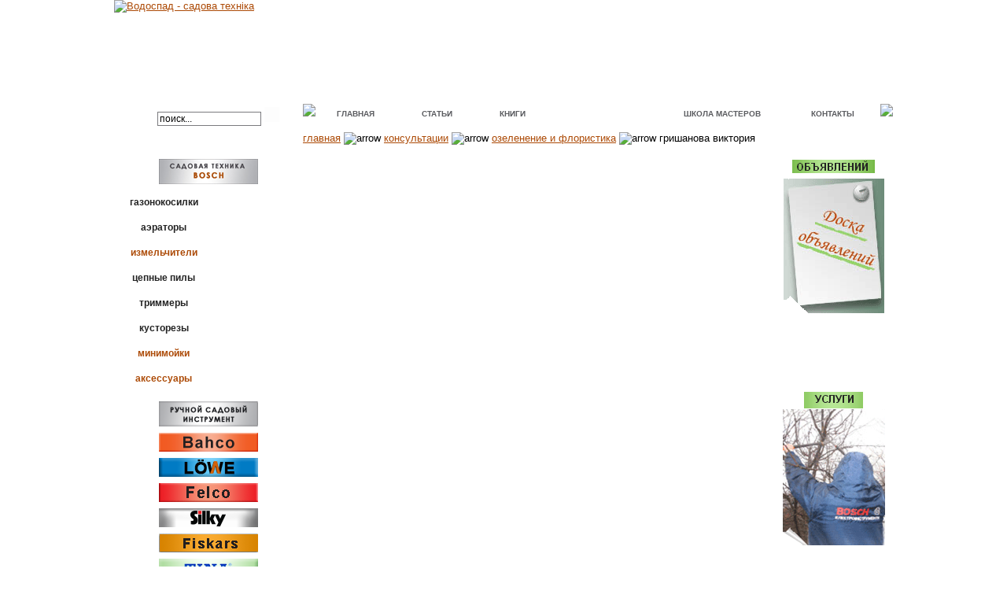

--- FILE ---
content_type: text/html
request_url: http://vodospad.com/consultation/chief/grishanova-victoria.html
body_size: 7884
content:
<?xml version="1.0" encoding="windows-1251"?><!DOCTYPE html PUBLIC "-//W3C//DTD XHTML 1.0 Transitional//EN" "http://www.w3.org/TR/xhtml1/DTD/xhtml1-transitional.dtd">
<html xmlns="http://www.w3.org/1999/xhtml">

<head><title>ООО «Водоспад»</title>
<meta name="description" content="Компания ООО «Водоспад» – официальный дилер Концерна «Robert Bosch GmbH» в Украине, основное направление деятельности компании ООО «Водоспад» - продажа электроинструмента и садовой техники известных во всем мире торговых марок Bosch, Skil и Dremel, а также термотехники Junkers." />
<meta name="keywords" content="Водоспад, Bosch, газонокосилки Bosch, аэраторы Bosch, измельчители Bosch, цепные пилы Bosch, триммеры Bosch, кусторезы Bosch, минимойки Bosch, запасные части Bosch, Skil, Dremel, Junkers" />
<base href="http://vodospad.com/" />
	<link rel="shortcut icon" href="http://www.vodospad.com/favicon.ico" />
	<meta http-equiv="Content-Type" content="text/html; charset=windows-1251" />
<meta http-equiv="Content-Language" content="ru"/>
<meta name="ICBM" content="48.379433, 31.16558" />
<meta name="geo.position" content="48.379433;31.16558" />
<meta name="geo.placename" content="Kiev, Ukraine">
<meta name="geo.region" content="UA-30" />
<link href="http://vodospad.com/style.css" rel="stylesheet" type="text/css" />
<script language="JavaScript" type="text/javascript"><!--
function showComs(){
        if(document.getElementById('showComments').style.display=="none") { 
		document.getElementById('showComments').style.display="";
	} else {
 		document.getElementById('showComments').style.display="none"; 
	}
}
//-->
</script>
<script type="text/javascript" src="js/jquery.js"></script>
<script type="text/javascript">
	$(document).ready(function()
	{
		$(".slider").each(function ()
		{
			var obj = $(this);
			$(obj).append("<div class='nav'></div>");

			$(obj).find("li").each(function ()
			{
				$(obj).find(".nav").append("<span rel='"+$(this).index()+"'></span>");
				$(this).addClass("slider"+$(this).index());
			});

			$(obj).find("span").first().addClass("on");
		});
	});

	function sliderJS (obj, sl) // slider function
	{
		var ul = $(sl).find("ul");
		var bl = $(sl).find("li.slider"+obj);
		var step = $(bl).width();
		$(ul).animate({marginLeft: "-"+step*obj}, 500);
	}

	window.setInterval(function(){var n = $(".slider .nav span.on").next();if(n.length==0)n=$(".slider .nav span").first();n.click();},3000);
	$(document).on("click", ".slider .nav span", function() // slider click navigate
	{
		var sl = $(this).closest(".slider");
		$(sl).find("span").removeClass("on");
		$(this).addClass("on");
		var obj = $(this).attr("rel");
		sliderJS(obj, sl);
		return false;
	});
</script>
<script type="text/javascript" src="http://vodospad.com/components/com_datsogallery/lightbox/js/scriptaculous.js?load=effects"></script>
<script type="text/javascript" src="http://vodospad.com/components/com_datsogallery/lightbox/js/lightbox.js"></script>
<link rel="stylesheet" href="http://vodospad.com/components/com_datsogallery/lightbox/css/lightbox.css" type="text/css" media="screen" />
<script src="http://vodospad.com/js/AC_RunActiveContent.js" type="text/javascript"></script>
<script src="http://vodospad.com/js/AC_ActiveX.js" type="text/javascript"></script>
<script src="http://vodospad.com/js/global.js" type="text/javascript"></script>
</head>

<body oncopy="window.alert('© 2008 «vodospad.com». Авторские права статей защищены в соответствии с Законом Украины об авторском праве. Использование материалов в Интернете возможно только с  указанием гиперссылки на портал. Использование материалов возможно только с  разрешения авторов.'); return true;">
<div id="container">
    <div id="toppart">
	<div id="toplb"><a href=""><img src="http://vodospad.com/templates/design/images/logo.gif" alt="Водоспад - садова техніка"></a></div>
	<div id="toprb">
		<script type="text/javascript">
		AC_FL_RunContent( 'codebase','http://download.macromedia.com/pub/shockwave/cabs/flash/swflash.cab#version=8,0,0,0','width','750','height','132','src','index','quality','high','pluginspage','http://www.macromedia.com/go/getflashplayer','movie','index','wmode','transparent' ); //end AC code
		</script><noscript>&nbsp;</noscript></div>
    </div>
    <div id="menupart">
	<div id="search">		<table cellpadding="0" cellspacing="0" class="moduletable_src">
				<tr>
			<td>
				
<form action="index.php?option=com_search" method="get">
	<div class="search_src">
		&nbsp;&nbsp;&nbsp;&nbsp;&nbsp;&nbsp;<input name="searchword" id="mod_search_searchword" style="width: 126px" maxlength="20" alt="search" class="inputbox_src" type="text" value="поиск..."  onblur="if(this.value=='') this.value='поиск...';" onfocus="if(this.value=='поиск...') this.value='';" />&nbsp;<input type="submit" class="button_search" value="">	</div>

	<input type="hidden" name="option" value="com_search" />
	<input type="hidden" name="Itemid" value="" />	
</form>			</td>
		</tr>
		</table>
		</div>
	<div id="mmenu">
	<table cellpadding="0" cellspacing="0" width="100%">
	    <tr>
		<td width="4"><img src="http://vodospad.com/templates/design/images/menulz.gif"></td>
		<td>		<table cellpadding="0" cellspacing="0" class="moduletable">
				<tr>
			<td>
				
<!--swMenuFree4.0 mygosumenu by http://www.swonline.biz-->
<script type="text/javascript" src="http://vodospad.com/modules/mod_swmenufree/DropDownMenuX_Packed.js"></script>

<style type='text/css'>
<!--
.ddmx{
border:0px solid #FFFFFF !important ; 
}
.ddmx a.item1,
.ddmx a.item1:hover,
.ddmx a.item1-active,
.ddmx a.item1-active:hover {
 padding: 7px 26px 5px 27px  !important ; 
 top: 0px !important ; 
 left: 0px; 
 font-size: 10px !important ; 
 font-family: Verdana, Arial, Helvetica, sans-serif !important ; 
 text-align: left !important ; 
 font-weight: bold !important ; 
 color: #5A5B5F !important ; 
 text-decoration: none !important ; 
 display: block; 
 white-space: nowrap; 
 position: relative; 
}
.ddmx td.item11 {
 padding:0 !important ; 
 border-top: 0px solid #FFFFFF !important ; 
 border-left: 0px solid #FFFFFF !important ; 
 border-bottom: 0px solid #FFFFFF;
 border-right: 0 !important ; 
 white-space: nowrap !important ; 
 border-right: 2px solid #ffffff !important; 
}
.item11 td {
 border-right: 2px solid #ffffff !important; 
}
.ddmx td.item11-last {
 padding:0 !important ; 
 border: 0px solid #FFFFFF !important ; 
 white-space: nowrap; 
}
.ddmx td.item11-acton {
 padding:0 !important ; 
 border-top: 0px solid #FFFFFF !important ; 
 border-left: 0px solid #FFFFFF !important ; 
 white-space: nowrap; 
 border-bottom: 0px solid #FFFFFF;
 border-right: 2px solid #ffffff; 
}
.ddmx td.item11-acton-last {
 border: 0px solid #FFFFFF !important ; 
}
.ddmx .item11-acton-last a.item1,
.ddmx .item11-acton a.item1,
.ddmx .item11-acton-last a:hover,
.ddmx .item11-acton a:hover,
.ddmx .item11 a:hover,
.ddmx .item11-last a:hover,
.ddmx a.item1-active,
.ddmx a.item1-active:hover {
 color: #FFFFFF !important ; 
}
.ddmx a.item2,
.ddmx a.item2:hover,
.ddmx a.item2-active,
.ddmx a.item2-active:hover {
 padding: 5px 5px 5px 5px !important ; 
 font-size: 10px !important ; 
 font-family: Verdana, Arial, Helvetica, sans-serif !important ; 
 text-align: left !important ; 
 font-weight: bold !important ; 
 text-decoration: none !important ; 
 display: block; 
 white-space: nowrap; 
 position: relative; 
 color: #AC4A06; 
 z-index:500; 
 width:230px; 
 -moz-opacity:0.85; 
}
.ddmx a.item2 {
 background-color: #CECFD1 !important ; 
 color: #AC4A06; 
 border-top: 1px solid #999999 !important ; 
 border-left: 1px solid #999999 !important ; 
 border-right: 1px solid #999999 !important ; 
}
.ddmx a.item2-last {
 background-color: #CECFD1 !important ; 
 color: #AC4A06; 
 border-bottom: 1px solid #999999 !important ; 
 z-index:500; 
}
.ddmx a.item2:hover,
.ddmx a.item2-active,
.ddmx a.item2-active:hover {
 background-color: #999999 !important ; 
 color: #FFFFFF !important ; 
 border-top: 1px solid #999999 !important ; 
 border-left: 1px solid #999999 !important ; 
 border-right: 1px solid #999999 !important ; 
}
.ddmx .section {
 border: 0px solid #FFFFFF !important ; 
 position: absolute; 
 visibility: hidden; 
 display: block; 
 z-index: -1; 
}
.ddmxframe {
 border: 0px solid #FFFFFF !important ; 
}
#rigenkiy a:link, #rigenkiy a:visited {
 color: #AC4A06; 
}
.ddmx a.item2r,
.ddmx a.item2r:hover,
.ddmx a.item2r-active,
.ddmx a.item2r-active:hover {
 padding: 5px 5px 5px 5px !important ; 
 font-size: 10px !important ; 
 font-family: Verdana, Arial, Helvetica, sans-serif !important ; 
 text-align: left !important ; 
 font-weight: bold !important ; 
 text-decoration: none !important ; 
 display: block; 
 white-space: nowrap; 
 position: relative; 
 z-index:500; 
 width:230px; 
 -moz-opacity:0.85; 
}
.ddmx a.item2r {
 background-color: #CECFD1 !important ; 
 border-top: 1px solid #999999 !important ; 
 border-left: 1px solid #999999 !important ; 
 border-right: 1px solid #999999 !important ; 
}
.ddmx a.item2r-last {
 background-color: #CECFD1 !important ; 
 border-bottom: 1px solid #999999 !important ; 
 z-index:500; 
}
.ddmx a.item2r:hover,
.ddmx a.item2r-active,
.ddmx a.item2r-active:hover {
 background-color: #999999 !important ; 
 border-top: 1px solid #999999 !important ; 
 border-left: 1px solid #999999 !important ; 
 border-right: 1px solid #999999 !important ; 
}
* html .ddmx td { position: relative; } /* ie 5.0 fix */

-->
</style>
<div align="left">
<table border="0" cellspacing="0" cellpadding="0" id="menu" align="left" class="ddmx"  > 
<tr> 
<td align='center' class='item11'> 
<a href="http://vodospad.com/home.html" class="item1">ГЛАВНАЯ</a><div class="section"  ><a href="http://vodospad.com/about.html" class="item2" >О НАС</a>
<a href="http://vodospad.com/certificates.html" class="item2" >СЕРТИФИКАТЫ</a>
<a href="http://vodospad.com/friends.html" class="item2"  style="border-bottom:1px solid #999999">ПОЛЕЗНЫЕ ССЫЛКИ</a>
</div></td> 
<td align='center' class='item11'> 
<a class="item1" >СТАТЬИ</a><div class="section"  ><a href="http://vodospad.com/articles/garden/" class="item2" >САДОВОДСТВО</a>
<a href="http://vodospad.com/articles/advice/" class="item2" >ШКОЛА САДОВОДСТВА</a>
<a href="http://vodospad.com/articles/winegrow/" class="item2" >ВИНОГРАДАРСТВО И ВИНОДЕЛИЕ</a>
<a href="http://vodospad.com/articles/garden-technics/" class="item2" >САДОВАЯ ТЕХНИКА</a>
<a href="http://vodospad.com/articles/organic-gardening/" class="item2" >ОРГАНИЧЕСКОЕ САДОВОДСТВО</a>
<a href="http://vodospad.com/articles/design-articles/" class="item2" >ЛАНДШАФТНАЯ АРХИТЕКТУРА</a>
<a href="http://vodospad.com/articles/floriculture/" class="item2" >ЦВЕТОВОДСТВО</a>
<a href="http://vodospad.com/articles/stone-construction/" class="item2" >КАМЕННОЕ СТРОИТЕЛЬСТВО</a>
<a href="http://vodospad.com/stones-ukraine.html" class="item2" >ПРИРОДНЫЕ КАМНИ УКРАИНЫ</a>
<div class="section"  ><a href="http://vodospad.com/articles/colored-stones/" id="rigenkiy" class="item2r" >ЦВЕТНЫЕ КАМНИ УКРАИНЫ</a>
<a href="http://vodospad.com/articles/building-stones/" id="rigenkiy" class="item2r" >ЕСТЕСТВЕННЫЕ СТРОИТЕЛЬНЫЕ КАМНИ</a>
<a href="http://vodospad.com/articles/landscape-stones/" id="rigenkiy" class="item2r"  style="border-bottom:1px solid #999999">ЛАНДШАФТНЫЕ КАМНИ</a>
</div><a href="http://vodospad.com/travel.html" class="item2" >ЭКО-ТУРИЗМ И ПУТЕШЕСТВИЯ</a>
<div class="section"  ><a href="http://vodospad.com/articles/mexico/" id="rigenkiy" class="item2r" >МЕКСИКА</a>
<a href="http://vodospad.com/articles/beautiful-places/" id="rigenkiy" class="item2r" >КРАСИВЫЕ МЕСТА УКРАИНЫ</a>
<a href="http://vodospad.com/articles/mushroomer/" id="rigenkiy" class="item2r" >ЗАМЕТКИ ГРИБНИКА</a>
<a href="http://vodospad.com/articles/picnic/" id="rigenkiy" class="item2r"  style="border-bottom:1px solid #999999">ПИКНИЧОК НА СКОРУЮ РУКУ</a>
</div><a href="http://vodospad.com/articles/biographies/" class="item2"  style="border-bottom:1px solid #999999">СТРАНИЦЫ «ЗЕЛЕНОЙ ИСТОРИИ»</a>
</div></td> 
<td align='center' class='item11'> 
<a href="http://vodospad.com/book.html" class="item1">КНИГИ</a><div class="section" ></div> 
</td> 
<td align='center' class='item11-acton'> 
<a href="http://vodospad.com/consultation.html" class="item1">КОНСУЛЬТАЦИИ</a><div class="section"  ><a href="http://vodospad.com/consultation/gardening/" class="item2" >САДОВОДСТВО</a>
<a href="http://vodospad.com/consultation/winegrowing/" class="item2" >ВИНОГРАДАРСТВО</a>
<a href="http://vodospad.com/consultation/gardentechnics/" class="item2" >САДОВАЯ ТЕХНИКА</a>
<a href="http://vodospad.com/consultation/practical-gardener/" class="item2" >ПРАКТИКУМ САДОВОДА</a>
<a href="http://vodospad.com/consultation/winemaking/" class="item2" >ВИНОДЕЛИЕ</a>
<a href="http://vodospad.com/consultation/organic-gardening/" class="item2" >ОРГАНИЧЕСКОЕ САДОВОДСТВО</a>
<a href="http://vodospad.com/consultation/designcons/" class="item2" >ЛАНДШАФТНЫЙ ДИЗАЙН </a>
<a href="http://vodospad.com/consultation/floriculture/" class="item2" >ЦВЕТОВОДСТВО</a>
<a href="http://vodospad.com/consultation/architecture/" class="item2" >АРХИТЕКТУРА ЛАНДШАФТА</a>
<a href="http://vodospad.com/consultation/floristry/" class="item2" >ОЗЕЛЕНЕНИЕ И ФЛОРИСТИКА</a>
<a href="http://vodospad.com/consultation/geology/" class="item2"  style="border-bottom:1px solid #999999">ГЕОЛОГИЯ В ПРИРОДЕ</a>
</div></td> 
<td align='center' class='item11'> 
<a href="http://vodospad.com/school/school/" class="item1">ШКОЛА МАСТЕРОВ</a><div class="section" ></div> 
</td> 
<td class='item11-last'> 
<a href="http://vodospad.com/contacts.html" class="item1">КОНТАКТЫ</a><div class="section" ></div> 
</td> 
</tr> 
</table></div> 
<script type="text/javascript">
<!--
function makemenu(){
var ddmx = new DropDownMenuX('menu');
ddmx.delay.show = 0;
ddmx.iframename = 'ddmx';
ddmx.delay.hide = 300;
ddmx.position.levelX.left = 0;
ddmx.position.levelX.top = 0;
ddmx.position.level1.left = 0;
ddmx.position.level1.top = 2; 
ddmx.fixIeSelectBoxBug = false;
ddmx.init(); 
}
if ( typeof window.addEventListener != "undefined" )
window.addEventListener( "load", makemenu, false );
else if ( typeof window.attachEvent != "undefined" ) { 
window.attachEvent( "onload", makemenu );
}
else {
if ( window.onload != null ) {
var oldOnload = window.onload;
window.onload = function ( e ) { 
oldOnload( e ); 
makemenu() 
} 
}  
else  { 
window.onload = makemenu();
} }
--> 
</script>  

<!--End swMenuFree menu module-->
			</td>
		</tr>
		</table>
		</td>
		<td width="3"><img src="http://vodospad.com/templates/design/images/menurz.gif"></td>
	    </tr>
	</table></div>
    </div>
    <div id="content">
	<table cellpadding="0" cellspacing="0" width="100%" height="100%">
	    <tr>
		<td width="240" id="leftblock">
		<table cellpadding="0" cellspacing="0" width="100%">
		    <tr>
			<td>&nbsp;</td>
		    </tr>
		    <tr>
			<td align='center' id="kora"><br /><img src="http://vodospad.com/images/mt.gif" alt="" title="" vspace="12"><br />		<table cellpadding="0" cellspacing="0" class="moduletable-trans">
				<tr>
			<td>
				<!-- Начало меню -->

			<link rel="stylesheet" type="text/css" href="http://vodospad.com/modules/mbt_transmenu/transmenuv.css">
			<script language="javascript" src="http://vodospad.com/modules/mbt_transmenu/transmenu.js"></script>
		<div id="wrap"><div id="menu"><table class="lm" cellpadding=0 cellspacing=0 border=0><tr><td align='center'><div class="mainlevel-trans" id="menu77">ГАЗОНОКОСИЛКИ</div></td></tr><tr><td align='center'><div class="mainlevel-trans" id="menu256">АЭРАТОРЫ</div></td></tr><tr><td align='center'><a href="http://vodospad.com/catalogue/grinder/axt_25_tc.html" class="mainlevel-trans" id="menu395">ИЗМЕЛЬЧИТЕЛИ</a></td></tr><tr><td align='center'><div class="mainlevel-trans" id="menu666">ЦЕПНЫЕ ПИЛЫ</div></td></tr><tr><td align='center'><div class="mainlevel-trans" id="menu75">ТРИММЕРЫ</div></td></tr><tr><td align='center'><div class="mainlevel-trans" id="menu76">КУСТОРЕЗЫ</div></td></tr><tr><td align='center'><a href="http://vodospad.com/catalogue/minisink/aquatak150pro.html" class="mainlevel-trans" id="menu66">МИНИМОЙКИ</a></td></tr><tr><td align='center'><a href="http://vodospad.com/price/BOSCH_sad.xls" target="_blank" class="mainlevel-trans" id="menu80">АКСЕССУАРЫ</a></td></tr></table></div></div>
			<script language="javascript">
			if (TransMenu.isSupported()) {
				TransMenu.updateImgPath('http://vodospad.com/modules/mbt_transmenu/');
				var ms = new TransMenuSet(TransMenu.direction.right, 0, 0, TransMenu.reference.topRight);
				TransMenu.subpad_x = 1;
				TransMenu.subpad_y = 0;

			var tmenu77 = ms.addMenu(document.getElementById("menu77"));
tmenu77.addItem("Роторные", "http://vodospad.com/rotor-lawn-mower.html", 0, 0);
var tmenu43 = tmenu77.addMenu(tmenu77.items[0]);
tmenu43.addItem("Электрические Rotak", "http://vodospad.com/catalogue/ac-rotak/rotak43.html", 0, 0);
tmenu43.addItem("Аккумуляторные Rotak", "http://vodospad.com/catalogue/ac-rotak/rotak-43li-new.html", 0, 0);
tmenu77.addItem("Шпиндельные", "http://vodospad.com/spindle-lawn-mower.html", 0, 0);
var tmenu49 = tmenu77.addMenu(tmenu77.items[1]);
tmenu49.addItem("Электрические", "http://vodospad.com/catalogue/el-spindle/bosch-asm42.html", 0, 0);
tmenu49.addItem("Механические", "http://vodospad.com/catalogue/meh-spindle/bosch-ahm30.html", 0, 0);
var tmenu256 = ms.addMenu(document.getElementById("menu256"));
tmenu256.addItem("Аэраторы", "http://vodospad.com/catalogue/aerator/avr1100.html", 0, 0);
tmenu256.addItem("Скарификатор", "http://vodospad.com/catalogue/skarifikator/alr900.html", 0, 0);

				document.getElementById("menu395").onmouseover = function() {
					ms.hideCurrent();
				}
				var tmenu666 = ms.addMenu(document.getElementById("menu666"));
tmenu666.addItem("Электрические", "http://vodospad.com/catalogue/chain-saws/ake40-19s.html", 0, 0);
tmenu666.addItem("Аккумуляторные", "http://vodospad.com/catalogue/cordless-chain-saw/ake-30li.html", 0, 0);
var tmenu75 = ms.addMenu(document.getElementById("menu75"));
tmenu75.addItem("Аккумуляторные", "http://vodospad.com/catalogue/ac-trimmer/art-26li.html", 0, 0);
tmenu75.addItem("Электрические", "http://vodospad.com/catalogue/el-trimmer/art-30combitrim.html", 0, 0);
var tmenu76 = ms.addMenu(document.getElementById("menu76"));
tmenu76.addItem("Аккумуляторные", "http://vodospad.com/catalogue/ac-bush-cut/ahs-52li.html", 0, 0);
tmenu76.addItem("Электрические", "http://vodospad.com/catalogue/el-bush-cut/ahs-7000pro.html", 0, 0);
tmenu76.addItem("Ножницы Bosch-Isio", "http://vodospad.com/catalogue/scissors-grass/isio.html", 0, 0);
tmenu76.addItem("Секатор CISO", "http://vodospad.com/catalogue/ciso/ciso.html", 0, 0);

				document.getElementById("menu66").onmouseover = function() {
					ms.hideCurrent();
				}
				
				document.getElementById("menu80").onmouseover = function() {
					ms.hideCurrent();
				}
				
				TransMenu.renderAll();
			}
			init1=function(){TransMenu.initialize();}
			if (window.attachEvent) {
				window.attachEvent("onload", init1);
			}else{
				TransMenu.initialize();			
			}
			</script>
		<!-- Конец меню -->

			</td>
		</tr>
		</table>
						<img src="http://vodospad.com/images/mt2.gif" alt="" title="" vspace="8"><br />
				<a href="http://vodospad.com/bahco.html"><img src="http://vodospad.com/images/bahco.png" alt="" border="0" vspace="0"></a><br />
				<a href="http://vodospad.com/lowe.html"><img src="http://vodospad.com/images/lowe.jpg" alt="" border="0" vspace="8"></a><br />
				<a href="http://vodospad.com/felco.html"><img src="http://vodospad.com/images/felco.gif" alt="" border="0" vspace="0"></a><br />
				<a href="http://vodospad.com/silky.html"><img src="http://vodospad.com/images/silky.png" alt="" border="0" vspace="8"></a><br />
				<a href="http://vodospad.com/fiskars.html"><img src="http://vodospad.com/images/fiskars.gif" alt="" border="0" vspace="0"></a><br />
				<a href="http://vodospad.com/tina.html"><img src="http://vodospad.com/images/tina.png" alt="" border="0" vspace="8"></a><br />
				<a href="http://vodospad.com/bellota.html"><img src="http://vodospad.com/images/bellota.png" alt="" border="0" vspace="0"></a><br />
				<a href="http://vodospad.com/due_buoi.html"><img src="http://vodospad.com/images/dueboui.png" alt="" border="0" vspace="8"></a><br />
				<a href="http://vodospad.com/estwing.html"><img src="http://vodospad.com/images/estwing.png" alt="" border="0" vspace="0"></a><br />
				<a href="http://vodospad.com/all-services.html"><img src="http://vodospad.com/images/servisall.png" alt="" border="0" vspace="28"></a><br />
			</td>
		    </tr>
		    <tr>
			<td id="eltools">
				<a href="http://vodospad.net.ua"><img src="http://vodospad.com/images/elinstr.png" alt="Электроинструмент" title="Электроинструмент" border="0" vspace="4"></a><br />
				<a href="http://vodospad.net.ua"><img src="http://vodospad.com/images/dremel2.gif" alt="Dremel" title="Dremel" border="0" vspace="4"></a><br /><br />
			</td>
		    </tr>
		    <tr>
			<td id="poliv"><br />
				<img src="http://vodospad.com/images/poliv.png" alt="Поливочная техника" title="Поливочная техника" vspace="8"><br />
				<a href="http://vodospad.com/rehau.html"><img src="http://vodospad.com/images/rehau.png" alt="Rehau" title="Rehau" border="0" vspace="0"></a><br />
				<a href="http://vodospad.com/hanter.html"><img src="http://vodospad.com/images/hanter.png" alt="Hanter" title="Hanter" border="0" vspace="8"></a><br />
				<a href="http://vodospad.com/rosa.html"><img src="http://vodospad.com/images/rosa.png" alt="Роса" title="Роса" border="0" vspace="0"></a>
			</td>
		    </tr>
		    <tr>
			<td>&nbsp;</td>
		    </tr>
		    <tr>
			<td class="fb">
				<a href="http://vodospad.com/casta_vinodelov.html" alt="Каста Виноделов" title="Каста Виноделов"><img src="http://vodospad.com/images/vinodel.gif" border="0"></a></td>
		    </tr>
		    <tr>
			<td>&nbsp;</td>
		    </tr>
		    <tr>
			<td class="fb"><a href="http://vodospad.com/rosa.html"><img src="http://vodospad.com/images/poliv.gif" alt="Контроллер автоматического полива" title="Контроллер автоматического полива" border="0" /></a></td>
		    </tr>
		    <tr>
			<td>&nbsp;</td>
		    </tr>
		    		    <tr>
			<td align="center"><a href="http://happygarden.kiev.ua/"><img src="images/banner_sad.gif" width="126" height="80" border="0"></a></td>
		    </tr>
		    <tr>
			<td>&nbsp;</td>
		    </tr>
		    <tr>
			<td class="fb">
				<a href="http://vodospad.com/articles/garden/katalog_2011.html" alt="Каталог плодовых культур" title="Каталог плодовых культур"><img src="http://vodospad.com/images/pomologia.gif" border="0"></a></td>
		    </tr>
		</table></td>
		<td id="mainblock"><span class="pathway"><a href="index.php" class="pathway">ГЛАВНАЯ</a> <img src="http://vodospad.com/templates/design/images/arrow.png" border="0" alt="arrow" /> <a href="http://vodospad.com/consultation.html" class="pathway">КОНСУЛЬТАЦИИ</a> <img src="http://vodospad.com/templates/design/images/arrow.png" border="0" alt="arrow" /> <a href="http://vodospad.com/consultation/floristry/" class="pathway">ОЗЕЛЕНЕНИЕ И ФЛОРИСТИКА</a> <img src="http://vodospad.com/templates/design/images/arrow.png" border="0" alt="arrow" />   Гришанова Виктория </span><br /><br />
												</td>
		<td width="140" id="rightblock">
		<table cellpadding="0" cellspacing="0" width="100%">
		    <tr>
			<td>&nbsp;</td>
		    </tr>
		    <tr>
			<td id="menun" class="rbtext"><div class="rbttitle"><a href="http://vodospad.com/board.html" class="rtitle"><img src="http://vodospad.com/images/nature.gif" border="0" vspace="0"></a></div>
					<table cellpadding="0" cellspacing="0" class="moduletable">
				<tr>
			<td>
				<table class="contentpaneopen" cellspacing="0" cellpadding="0">
			<tr><td valign="top">
			<p>
<a href="/board.html" target="_self"><img src="images/stories/doska.gif" ilo-full-src="images/stories/doska.gif" alt="Доска объявлений и новостей" style="float: left; width: 131px; height: 175px" title="Доска объявлений и новостей" height="175" width="131" /></a>&nbsp;
</p>
	</td></tr>
		</table>
				</td>
		</tr>
		</table>
		</td>
		    </tr>
		    <tr>
			<td id="menun" class="rbtext"><a href="/centr_instrymenta.html" class="rtitle"><img src="images/stitle.gif" alt="" /></a>
							<div class="slider">
				<ul>
					<li><a href="http://vodospad.com/consultation/gardentechnics/"><img src="images/banners/sl1.gif" alt="" /></a></li>
					<li><a href="http://vodospad.com/consultation/gardentechnics/"><img src="images/banners/sl2.gif" alt="" /></a></li>
					<li><a href="http://vodospad.com/fiskars.html"><img src="images/banners/sl3.gif" alt="" /></a></li>
					<li><a href="http://vodospad.com/felco.html"><img src="images/banners/sl4.gif" alt="" /></a></li>
					<li><a href="http://vodospad.com/bahco.html"><img src="images/banners/sl5.gif" alt="" /></a></li>
					<li><a href="http://vodospad.com/lowe.html"><img src="images/banners/sl6.gif" alt="" /></a></li>
					<li><a href="http://vodospad.com/silky.html"><img src="images/banners/sl7.gif" alt="" /></a></li>
					<li><a href="http://vodospad.com/tina.html"><img src="images/banners/sl8.gif" alt="" /></a></li>
				</ul>
			</div>
						</td>
		    </tr>
		    <tr>
			<td id="menun" class="rbtext"><div class="rtitle"><a href="http://vodospad.com/video-uroki.html" class="rtitle"><img src="images/vtitle.gif" alt="" /></a></div><a href="http://vodospad.com/video-uroki.html"><img src="http://vodospad.com/images/video-uroki.png" border="0" vspace="0"></a></td>
		    </tr>
		    <tr>
			<td id="menub" class="rbtext">
				<div class="rbttitlel"><a href="http://vodospad.com/actions.html" class="rtitle">АКЦИИ</a></div><br />
				<div class="rbttitlel"><a href="http://vodospad.com/novinki.html" class="rtitle"><img src="images/novinki.gif" alt="" /></a></div>
				<div class="rbttitlel2"><a href="http://vodospad.net.ua" class="rtitle">ПРАЙСЫ</a></div><br />
				<div class="rbttitlel"><a href="/onlineorder.html" class="rtitle">&nbsp;</a></div></td>
		    </tr>
		</table></td>
	    </tr>
	</table>
	<!--<div id="leftblock"><img src="http://vodospad.com/templates/design/images/banner.jpg"></div>
	<div id="contblock">content</div>
	<div id="rightblock">rightcol</div>-->
    </div>
    <div id="bottompart">
	<div id="botlb"><br /><br /><br /><br /><br /><br /><br /><br />
<!-- I.UA counter --><a href="http://www.i.ua/" target="_blank" onclick="this.href='http://i.ua/r.php?35452';" title="Rated by I.UA">
<script type="text/javascript" language="javascript"><!--
iS='<img src="http://r.i.ua/s?u35452&p254&n'+Math.random();
iD=document;iD.cookie="iua=1";if(iD.cookie)iS+='&c1';
iS+='&d'+(screen.colorDepth?screen.colorDepth:screen.pixelDepth)
+"&w"+screen.width+'&h'+screen.height
iT=iD.referrer.slice(7);iH=window.location.href.slice(7);
((iI=iT.indexOf('/'))!=-1)?(iT=iT.substring(0,iI)):(iI=iT.length);
if(iT!=iH.substring(0,iI))iS+='&f'+escape(iD.referrer.slice(7))
iS+='&r'+escape(iH);
iD.write(iS+'" border="0" width="88" height="31" />');
//--></script></a><!-- End of I.UA counter --></div>
<!-- Yandex.Metrika counter -->
<script type="text/javascript">
(function (d, w, c) {
    (w[c] = w[c] || []).push(function() {
        try {
            w.yaCounter18476506 = new Ya.Metrika({id:18476506,
                    webvisor:true,
                    clickmap:true,
                    trackLinks:true,
                    accurateTrackBounce:true});
        } catch(e) { }
    });

    var n = d.getElementsByTagName("script")[0],
        s = d.createElement("script"),
        f = function () { n.parentNode.insertBefore(s, n); };
    s.type = "text/javascript";
    s.async = true;
    s.src = (d.location.protocol == "https:" ? "https:" : "http:") + "//mc.yandex.ru/metrika/watch.js";

    if (w.opera == "[object Opera]") {
        d.addEventListener("DOMContentLoaded", f, false);
    } else { f(); }
})(document, window, "yandex_metrika_callbacks");
</script>
<noscript><div><img src="//mc.yandex.ru/watch/18476506" style="position:absolute; left:-9999px;" alt="" /></div></noscript>
<!-- /Yandex.Metrika counter -->
	<div id="botrb">&nbsp;</div>
	<div id="botrbb" class="cstext">		<table cellpadding="0" cellspacing="0" class="moduletable">
				<tr>
			<td>
				<table class="contentpaneopen" cellspacing="0" cellpadding="0">
			<tr><td valign="top">
			<div style="text-align: right" class="cstext">
<img src="http://vodospad.com/images/stories/phonesmall.gif" alt="Контакты" style="border: 0px solid #000000; margin: 0px 5px; width: 32px; height: 26px" title="Контакты" height="26" width="32" align="absMiddle" />(044) 531-45-07 &nbsp; <img src="http://vodospad.com/images/stories/phonesmall.gif" alt="Контакты" style="border: 0px solid #000000; margin: 0px 5px; width: 32px; height: 26px" title="Контакты" height="26" width="32" align="absMiddle" />(044) 531-45-08 &nbsp;&nbsp; <img src="http://vodospad.com/images/stories/phonesmall.gif" alt="Контакты" style="border: 0px solid #000000; margin: 0px 5px; width: 32px; height: 26px" title="Контакты" height="26" width="32" align="absMiddle" /><span style="color: #999999"><span style="color: #ffffff">(050) 415-88-28</span></span>
</div>
<div style="color: #000000; text-align: center; font-weight: normal; font-size: smaller">
Copyright 2008-2010 &copy; ООО &laquo;Водоспад&raquo;. Все права защищены. Дизайн сайта &ndash; компания &laquo;Водоспад&raquo;
</div>
<div style="color: #000000; text-align: center; font-weight: normal; font-size: smaller">
&nbsp;
</div>
	</td></tr>
		</table>
				</td>
		</tr>
		</table>
		</div>
    </div>
</div>
</body>
<script type="text/javascript">
var gaJsHost = (("https:" == document.location.protocol) ? "https://ssl." : "http://www.");
document.write(unescape("%3Cscript src='" + gaJsHost + "google-analytics.com/ga.js' type='text/javascript'%3E%3C/script%3E"));
</script>
<script type="text/javascript">
var pageTracker = _gat._getTracker("UA-5311991-3");
pageTracker._trackPageview();
</script>
</html><!-- 1768372805 -->

--- FILE ---
content_type: text/css
request_url: http://vodospad.com/style.css
body_size: 4988
content:
html{
	height: 100%
}
body {
	height: 100%;
	margin: 0;
	padding: 0;
	font-family: Arial,Helvetica,sans-serif;
	font-size: 13px;
	color: #000000;
	text-align:center;
	/*background: #F4F7FE;*/
	background-image: url(templates/design/images/fon_l.gif);
	background-repeat: repeat-x;
	background-position: top
}
p {
	padding: 0;
	margin: 0;
}
a img {
	border: 0
	}
ul, ol {
	margin: 0;
	padding: 0 0 15px 15px;
	list-style-type:square
}
li {
	margin: 0;
	padding: 10px 0 0 0;
}
table {
	font-size: 13px;
	/*border: 0;
	border-collapse:collapse*/
}
td {
	vertical-align: top
}
/*---------------- /Default Parameters ----------------*/
.fl{
	float:left
}
.fr{
	float:right
}
.clear {
	clear:both
}
h1 {
	padding: 0 0 1px 0;
	margin: 0;
}
h6 {
	color: #A94A06;
	font-size: 134.1%;
	font-weight: normal;
	padding: 0 0 1px 0;
	margin: 0;
}
h2 {
	color: #AC4A06;
	font-size: 28px;
	font-weight: bold;
	padding: 0 0 10px 0;
	margin: 0;
	border-bottom: 2px;
	text-decoration: underline
}
.tdbot h2 {
	text-align: left;
}
h3 {
	color: #A94A06;
	font-size: 101.5%;
	font-weight: bold;
	padding: 0 0 10px 0;
	margin: 0;
}
h4 {
	color: #AC4A06;
	font-size: 20px;
	margin: 0px;
	padding-bottom: 5px;
	font-weight: normal
}


a:link, a:visited {
	color: #AC4A06;
}
a:hover {
	color: #AC4A06;
}
a.mainlevel_left:link, a.mainlevel_left:visited {
	color: #023715;
	font-size: 9px;
	font-weight: normal;
	text-align: center;
	text-decoration: none;
}
a.mainlevel_left:hover {
	color: #1B4F21;	
	text-decoration: none;
}
a.mainlevel_active_left, a.mainlevel_active_left:link, a.mainlevel_active_left:visited {
	color: #ffffff;
	font-size: 9px;
	font-weight: bold;
	text-align: center;
	height: 28px;
	width: 126px!important;
	text-decoration: none;
	background-image: url(templates/design/images/subleftfon.gif);
	background-repeat: no-repeat;
	background-position: top middle
}
a.mainlevel_active_left:hover {
	color: #ffffff;
	text-decoration: none;
}

a.mainlevel_subleft:link, a.mainlevel_subleft:visited {
	color: #ffffff;
	font-size: 12px;
	font-weight: bold;
	text-transform:lowercase;
	text-align: center;
	text-decoration: none;
}
a.mainlevel_subleft:hover {
	color: #ffffff;	
	text-decoration: none;
}

a.graylink:link, a.graylink:visited {
	color: #313435; 
	text-decoration: none;
}
a.graylink:hover {
	color: #646768;	
	text-decoration: underline;
}
a.blacklink:link, a.blacklink:visited {
	color: #000000; 
	text-decoration: none;
}
a.blacklink:hover {
	color: #000000;	
	text-decoration: underline;
}
a.redlink:link, a.redlink:visited {
	color: #AC4A06; 
	text-decoration: none;
}
a.redlink:hover {
	color: #AC4A06;	
	text-decoration: underline;
}


.contentpaneopen {
	width: 100%
}
.contentpaneopen_article {
	width: 100%
}
.contentpaneopen_article td {
	font-size: 11px
}
.contentpaneopen_cons {
	width: 100%
}
.contentpaneopen_cons td {
	font-size: 11px
}
table.contentpaneopen {
	width: 100%
}
.moduletable {
	width: 100%
}
table.moduletable {
	width: 100%;
	margin: 0 auto
}
.moduletable_book {
	line-height: 24px
}
table.moduletable_book td {
	line-height: 24px
}
.moduletable_src {
	width: 100%
}
.moduletable_src td {
	text-align: center
}

table.moduletable_left {
	margin: 0 auto;
	width: 126px
}
table.moduletable_left th {
	color: #B44911;
	font-family: Verdana;
	font-size: 8px;
	font-weight: bold;
	height: 32px;
	line-height: 23px;
	text-align: center;
	background-image: url(templates/design/images/boschfon.gif);
	background-repeat: no-repeat;
	background-position: top middle
}
table.moduletable-trans {
	margin: 0 auto;
	width: 100%;
	text-align: center
}
table.moduletable-trans td {
	text-align: center
}
.moduletable_cons th {
	background-image:url(templates/design/images/toptl.gif);
	background-position:left top;
	background-repeat:no-repeat;
	text-align: left;
	color:#AC4A06;
	font-size:14px;
	font-weight:bold;
	padding:0pt 0pt 15px
}
table.lm {
	width: 126px;
	text-align: center
}
table.lm td {
	display: block;
	background-image:url(templates/design/images/boschtdfon.gif);
	background-repeat:no-repeat;
	vertical-align: top;
	font-size: 9px;
	font-weight: bold;
	color: #333333;
	text-align: center;
	height: 32px !important;
	height: 32px;
	width: 100%;
	line-height: 23px;
	text-decoration: none;
	width: 126px !important;
	width: 126px;
	cursor: hand
}
table.moduletable_left td {
}
.leftmainmenu {
	color: #093524;
	font-size: 8px;
	height: 32px;
	width: 126px;
	line-height: 23px;
	text-align: center;
	background-image: url(templates/design/images/boschtdfon.gif);
	background-repeat: no-repeat;
	background-position: top middle
}
td.leftmainmenu:hover {
	color: #ffffff;
	font-size: 8px;
	height: 32px;
	width: 126px;
	line-height: 23px;
	text-align: center;
	background-image: url(templates/design/images/subleftfon.gif);
	background-repeat: no-repeat;
	background-position: top middle
}

table.moduletable_subleft {
	margin: 0 auto;
	width: 126px
}
table.moduletable_subleft td {
	color: #093524;
	font-size: 8px;
	height: 29px;
	width: 126px;
	line-height: 23px;
	text-align: center;
	background-image: url(templates/design/images/subleftfon.gif);
	background-repeat: no-repeat;
	background-position: top middle
}

/*---------------- Site Parameters ----------------*/
#container {
  z-index: 1;
	width:990px;
	height: 100%;
	margin:0 auto;
	text-align:left
}
#toppart {
	float: left;
	width: 100%;
	height: 132px;
	clear:both
	}
	#toplb {
		float: left;
		height: 132px;
		width: 240px;
		margin-right:-240px
	}
	#toprb {
		height: 132px;
		margin-left:240px;
		background-image: url(templates/design/images/flash.jpg);
		background-repeat: no-repeat;
		background-position: top left
	}


#menupart {
	float: left;
	width: 100%;
	height: 28px;
	clear:both
	}
	#search {
		float: left;
		width: 240px;
		margin-right:-240px;
		height: 28px;
		font-size: 1px;
		padding-top: 4px;
		text-align: center;
		/*background-image: url(templates/design/images/searchfon.gif);
		background-repeat: no-repeat;
		background-position: top left*/
	}
	.search {
		font-size: 7px
	}
	#mmenu {
		margin-left:240px;
		height: 28px;
		background-image: url(templates/design/images/menufon.gif);
		background-repeat: repeat-x;
		background-position: top left
	}
	.menutop {
		text-align: center;
		vertical-align: middle;
	padding-bottom: 2px
	}
	a.mainlevel_top:link, a.mainlevel_top:visited {
		color: #5A5B5F;
		font-size: 11px;
		font-weight: bold;
		text-decoration: none
	}
	a.mainlevel_top:hover {
		color: #FFFFFF;
		font-size: 11px;	
		text-decoration: none
	}
	a.mainlevel_active_top {
		color: #FFFFFF;
		font-size: 11px;
		font-weight: bold;	
		text-decoration: none
	}
	a.mainlevel_active_top:hover {
		color: #FFFFFF;
		font-size: 11px;
		font-weight: bold;
		text-decoration: none
	}
	a.catlist:link, a.catlist:visited {
		color: #AC4A06;
		font-size: 13px;
		line-height: 22px;
		font-weight: bold;
		text-decoration: underline
	}
	a.catlist:hover {
		color: #AC4A06;
		font-size: 13px;	
		text-decoration: none
	}
	a.partlist:link, a.partlist:visited {
		color: #666666;
		font-size: 15px;
		line-height: 22px;
		font-weight: bold;
		text-decoration: underline
	}
	a.partlist:hover {
		color: #666666;
		font-size: 15px;	
		text-decoration: none
	}
	a.partlist2:link, a.partlist2:visited {
		color: #5A5B5F;
		font-size: 12px;
		line-height: 22px;
		font-weight: bold;
		text-decoration: none
	}
	a.partlist2:hover {
		color: #5A5B5F;
		font-size: 12px;	
		text-decoration: none
	}
	table.items td {
		text-align: left
	}
	.item {
		text-align: left
	}

#content {
	float: left;
	width: 100%;
	/*background: #F8FAFE;*/
	background-image: url(templates/design/images/fon.jpg);
	background-repeat: no-repeat;
	background-position: top right
	}
	#leftblock {
		text-align: center;
		width: 240px
	}
	#kora {
		height: 605px;
		text-align: center;
		background-image: url(templates/design/images/menukora.jpg);
		background-repeat: no-repeat;
		background-position: top center
	}
	#eltools {
		height: 60px;
		text-align: center;
		margin: 0 auto;
		vertical-align: middle
	}
	.fb {
		text-align: center;
	}
	#poliv {
		height: 190px;
		text-align: center;
		margin: 0 auto;
		background: url(templates/design/images/menusubkora.jpg) no-repeat top center;
	}
	#banner {
		text-align: center;
	}
	#contblock {
		height: 100%;
		margin-left:240px
	}
	#mainblock {
		padding-top: 8px;
		padding-right: 20px
	}
	#rightblock {
		width: 140px;
		background-image: url(templates/design/images/derevo.gif);
		background-repeat: repeat-y;
		background-position: bottom right
	}
.slider {
	z-index: 9;
	width: 130px;
	height: 173px;
	overflow: hidden;
	margin: 0 0 7px 1px;
	position: relative;
}
.slider ul,
.slider li {
	padding: 0;
	margin: 0;
	list-style-type: none;
}
.slider ul {
	width: 9999px; 
}
.slider ul li {
	list-style-type: none;
	float: left;
	width: 130px;
	height: 173px;
}
.slider .nav {
	display: none;
	position: absolute;
	left: 15px;
	bottom: 12px; 
}
.slider .nav span {
	opacity: 0.9;
	background: #fff;
	margin: 0 8px 0 0;
	width: 16px;
	height: 16px;
	border-radius: 8px;
	cursor: pointer;
	overflow: hidden;
	display: block;
	float: left;
	box-shadow: 0 1px 2px #000;
}
.slider .nav span.on {
	background: #2e9419;
}
	.rbttitle {
		font-size: 13px;
		color: #AC4A06;
		font-weight: bold;
		padding-bottom: 5px;
		text-align: center
	}
	.rbttitlel {
		font-size: 13px;
		color: #AC4A06;
		font-weight: bold;
		padding-top: 3px;
		padding-bottom: 8px;
		text-align: center
	}
	.rbttitlel a {
		display: block;
	}
	.rbttitlel2 {
		font-size: 13px;
		color: #AC4A06;
		font-weight: bold;
		padding-top: 18px;
		padding-bottom: 10px;
		text-align: center
	}
	.rbttitlel2 a {
		display: block;
	}
	.rbtext {
		font-size: 12px;
		line-height: 17px;
		padding: 28px 10px 0 11px
	}
	.rbtext a.rtitle {
		display: block;
		margin: 0 auto;
		text-align: center;
	}
	.rbtext img {
		text-align: center;
		margin: 0 auto;
		margin-bottom: 1px;
	}
	.componentheading {
		color: #AC4A06;
		font-weight: bold;
		font-size: 14px;
		padding: 0 0 15px 0;
		background-image: url(templates/design/images/toptl.gif);
		background-repeat: no-repeat;
		background-position: top left
	}
	.componentheading_article {
		color: #AC4A06;
		font-weight: bold;
		font-size: 14px;
		padding: 0 0 15px 0;
		background-image: url(templates/design/images/toptl.gif);
		background-repeat: no-repeat;
		background-position: top left
	}
	.componentheading_cons {
		color: #AC4A06;
		font-weight: bold;
		font-size: 14px;
		padding: 0 0 15px 0;
		background-image: url(templates/design/images/toptl.gif);
		background-repeat: no-repeat;
		background-position: top left
	}
	.textline, .textlinetextline {
		background-image:url(templates/design/images/toptl.gif);
		background-position:left bottom;
		background-repeat:no-repeat;
		text-align: left;
		color:#AC4A06;
		font-size:14px;
		font-weight:bold;
		padding:0pt 0pt 15px;
		/*color: #AC4A06;
		height: 25px;
		font-size: 14px;
		font-weight: bold;
		line-height: 18px;
		vertical-align: top;
		padding-bottom: 10px;
		background-image: url(templates/design/images/toptl.gif);
		background-repeat: no-repeat;
		background-position: bottom*/
	}
	.textline_new {
		color: #333333;
		height: 29px;
		font-size: 17px;
		line-height: 29px;
		padding-left: 10px;
		background-image: url(templates/design/images/toptl_pr.gif);
		background-repeat: no-repeat;
		background-position: top left
	}
	.gkline {
		color: #A94A06;
		font-size: 130.1%;
		font-weight: bold;
		padding: 10px 0 1px 0;
		margin: 0;
	}
	.typeline {
		height: 29px;
		font-size: 17px;
		line-height: 24px;
		padding-left: 10px;
		background-image: url(templates/design/images/bottl.gif);
		background-repeat: no-repeat;
		background-position: top
	}
	.ttxline {
		color: #003C23;
		height: 27px;
		font-size: 16px;
		font-weight: bold;
		line-height: 27px;
		text-align: center;
		vertical-align: bottom;
		background-image: url(templates/design/images/ttxline.gif);
		background-repeat: no-repeat;
		background-position: right bottom
	}
	.ttxfon {
		vertical-align: bottom;
		background-image: url(templates/design/images/ttxfon.gif);
		background-repeat: no-repeat;
		background-position: right bottom
	}
	.prtext {
		display: block;
		float: left;
		color: #AC4A06;
		font-size: 15px;
		margin-left: 35px;
		margin-top: 155px;
		font-weight: bold;
	}
	.prprice {
		display: block;
		float: left;
		color: #AD4A00;
		height: 25px;
		width: 98px;
		margin-top: 6px;
		margin-left: 6px;
		font-size: 14px;
		font-weight: bold;
		line-height: 24px;
		text-align: center;
		background-image: url(templates/design/images/prprice.gif);
		background-repeat: no-repeat;
		background-position: top;
	}
	.prprice2 {
		display: block;
		float: left;
		height: 25px;
		width: 128px;
		margin-top: 6px;
		margin-left: 1px;
	}
	.pronline {
		color: #AD4A00;
		height: 25px;
		font-size: 14px;
		font-weight: bold;
		line-height: 22px;
		text-align: center;
		background-image: url(templates/design/images/pronline.gif);
		background-repeat: no-repeat;
		background-position: top
	}
	.prforum {
		color: #AD4A00;
		height: 25px;
		font-size: 14px;
		font-weight: bold;
		line-height: 22px;
		text-align: center;
		background-image: url(templates/design/images/prforum.gif);
		background-repeat: no-repeat;
		background-position: top
	}
	a.ttx:link, a.ttx:visited, a.ttx:hover {
		color: #333333;
		font-weight: bold;
		font-size: 12px;
		text-decoration: none;
	}
	a.pricelink:link, a.pricelink:visited {
		color: #333333;
		font-weight: normal;
		font-size: 12px;
		text-decoration: underline
	}
	a.pricelink:hover {
		text-decoration: none
	}
	.artline {
		height: 25px;
		font-size: 11px;
		line-height: 17px;
		text-align: right;
		padding-right: 30px;
		padding-top: 3px;
		background-image: url(templates/design/images/artline.gif);
		background-repeat: no-repeat;
		background-position: top right
	}
	a.artlines:link, a.artlines:visited, a.artlines:hover {
		color: #333333;
		text-decoration: none;
		font-weight: normal;
		font-size: 12px
	}
	a.artlinel:link, a.artlinel:visited {
		color: #AC4A06;
		font-size: 11px
	}
	a.artlinel:hover {
		color: #AC4A06;
		font-size: 11px
	}
	.paramtitle {
		color: #5A5B5F;
		font-size: 14px;
		font-weight: bold;
		text-decoration: none
	}
	table.paramtable {
		width: 100%
	}
	.paramtable {
		width: 100%
	}
	table.paramtable td {
		vertical-align: middle;
		font-size: 12px
	}
	.prtable {
		background-color: #ffffff;
		/*border-width: 0px; */
		width: 100%
	}
	table.prtable {
		background-color: #ffffff;
		/*border-width: 1px;*/
		width: 100%
	}
	table.prtable td {
		font-size: 10px
	}
	a.contentpagetitle {
		font-weight: bold;
		font-size: 14px
	}
	a.contentpagetitle_article {
		font-weight: bold;
		font-size: 14px
	}
	a.contentpagetitle_cons {
		font-weight: bold;
		font-size: 14px
	}
	.artsepline_article {
		border-bottom: 2px solid #779040
	}
	.contentheading {
		padding-top: 0px;
		padding-bottom: 5px
	}
	#elmenu {
		height: 27px;
		padding-top: 5px;
		background-image: url(templates/design/images/menu1.gif);
		background-repeat: no-repeat;
		background-position: top
	}
	#menun {
		height: 267px;
		background-image: url(templates/design/images/menun.gif);
		background-repeat: no-repeat;
		background-position: top
	}
	#menuns {
		height: 267px;
		background-image: url(templates/design/images/menuns.gif);
		background-repeat: no-repeat;
		background-position: top
	}
	#menus {
		height: 127px;
		background-image: url(templates/design/images/menus.png);
		background-repeat: no-repeat;
		background-position: top
	}
	#menuss {
		height: 267px;
		background-image: url(templates/design/images/menuss.gif);
		background-repeat: no-repeat;
		background-position: top
	}
	#menub {
		height: 200px;
		background-image: url(templates/design/images/menubn.gif);
		background-repeat: no-repeat;
		background-position: top
	}
	.boschred {
		color: #AC4A06;
		font-weight: bold
	}
	.latestnews {
		line-height: 12px;
		margin-top: 4px
	}
	a.latestnews:link, a.latestnews:visited {
		color: #333333;
		font-size: 10px;
		line-height: 12px;
		text-decoration: none
	}
	a.latestnews:hover {
		color: #333333;
		text-decoration: underline
	}
	a.rtitle:link, a.rtitle:visited, a.rtitle:hover {
		color: #232323;
		font-weight: bold;
		text-decoration: none
	}
	.vstavka {
		font-size: 12px;
		padding: 5px;
		font-style: italic;
		font-weight: normal
	}
	.articlesubscr {
		font-size: 11px
	}
	.pagenavbar {
		padding-top: 15px;
		text-align: center
	}
	.pagenavcounter {
		padding: 10px 0 10px 0;
		font-size: 11px
	}
	.catnumber {
		font-weight: bold;
		color: #AC4A06
	}
	.prodtr1 {
		/*background: #edf6e2*/
		background: #F7F8FD
	}
	.prodtr2 {
		/*background: #F6F8FD*/
		background: #E6E6E6
	}
#bottompart {
	float: left;
	width: 100%;
	/*background: #F8FAFE;*/
	height: 159px
	}
	#botlb {
		float: left;
		text-align: center;
		width: 240px;
		margin-right:-240px;
		height: 159px
	}
	#botrb {
		height: 127px;
		margin-left:240px;
		background-image: url(templates/design/images/bottom.jpg);
		background-repeat: no-repeat;
		background-position: top left
	}
	#botrbb {
		height: 32px;
		margin-left:240px;
		background-image: url(templates/design/images/botpl.jpg);
		background-repeat: no-repeat;
		background-position: top right
	}
	.cstext {
		height: 30px;
		font-size: 13px;
		font-weight: bold;
		padding-top: 2px;
		/*line-height: 20px;*/
		padding-right: 10px;
		color: #ffffff;
		text-align: right;
	}

.pathway {
	text-transform: lowercase
}
a.pathway {
	text-transform: lowercase
}
.inputbox {
	font-size: 12px;
	color: #000000;
	background: #FFFFFF;
	border: 1px solid #7A7A7E;
}
.inputboxord {
	width: 337px;
	font-size: 12px;
	color: #000000;
	background: #FFFFFF;
	border: 1px solid #7A7A7E;
}
.inputtaord {
	width: 337px;
	height: 45px;
	font-size: 12px;
	color: #000000;
	background: #FFFFFF;
	border: 1px solid #7A7A7E;
}
.inputbox_src {
	font-size: 12px;
	color: #000000;
	background: #FFFFFF;
	border: 1px solid #7A7A7E;
}

.button_search {
	height: 19px;
	width: 19px;
	cursor: hand;
	background: #FDFDFD;
	background: transparency;
	border: 0px solid #B54D69;
	background-image: url(templates/design/images/searcbutton.gif);
	background-repeat: no-repeat;
	background-position: top left
}
.button_search2 {
	cursor: hand;
	font-size: 9px;
	color: #ffffff;
	background: #9F9FA2;
	border: 2px solid #CECFD1
}
.mainlevel-trans {
	display: block;
	background-image:url(templates/design/images/boschtdfon.gif);
	background-repeat:no-repeat;
	text-transform:lowercase;
	vertical-align: top;
	font-size: 12px;
	font-weight: bold;
	color: #232323;
	text-align: center;
	/*padding-top: 5px;*/
	/*padding-left: 18px;*/
	height: 32px !important;
	height: 32px;
	width: 100%;
	text-decoration: none;
	width: 126px !important;
	width: 126px;
	cursor: hand
}
.tdbot {
	vertical-align: top;
	padding-top: 10px;
	padding-left: 5px;
}
.tdcenter {
	vertical-align:middle
}
.ddmx {
	width: 100%
}
.fiskars {
	color: #ffffff;
	background: #E8B849;
	font-weight: bold;
	padding: 4px;
	text-align: center
}
.fiskarsimg {
	background: #E8B849
}
a.fiskarslink:link, a.fiskarslink:visited {
	color: #232323;
	font-weight: bold;
	text-decoration: underline
}
a.fiskarslink:hover {
	color: #232323;
	font-weight: bold;
	text-decoration: none
}
.rigenkiy {
	color: #AC4A06;
}
.zelen {
	background: #acd787;
}
.gardenbanner {
	border-left: 1px solid #7f817c;
	border-bottom: 1px solid #7f817c;
	border-right: 1px solid #7f817c;
}
.cinfo {
	background-image: url(templates/design/images/bline.png);
	background-repeat: repeat-x;
	background-position: bottom;
}
.ordtable td {
	padding-top: 3px;
}
/*---------------- /Site Parameters ----------------*/
.ddmx{
border:0px solid #FFFFFF !important ; 
}
.ddmx a.item1,
.ddmx a.item1:hover,
.ddmx a.item1-active,
.ddmx a.item1-active:hover {
 padding: 7px 22px 5px 22px !important ; 
 top: 0px !important ; 
 left: 0px; 
 font-size: 10px !important ; 
 font-family: Verdana, Arial, Helvetica, sans-serif !important ; 
 text-align: left !important ; 
 font-weight: bold !important ; 
 color: #5A5B5F !important ; 
 text-decoration: none !important ; 
 display: block; 
 white-space: nowrap; 
 position: relative; 
}
.ddmx td.item11 {
 padding:0 !important ; 
 border-top: 0px solid #FFFFFF !important ; 
 border-left: 0px solid #FFFFFF !important ; 
 border-bottom: 0px solid #FFFFFF;
 border-right: 0 !important ; 
 white-space: nowrap !important ; 
 border-right: 2px solid #ffffff !important; 
}
.item11 td {
 border-right: 2px solid #ffffff !important; 
}
.ddmx td.item11-last {
 padding:0 !important ; 
 border: 0px solid #FFFFFF !important ; 
 white-space: nowrap; 
}
.ddmx td.item11-acton {
 padding:0 !important ; 
 border-top: 0px solid #FFFFFF !important ; 
 border-left: 0px solid #FFFFFF !important ; 
 white-space: nowrap; 
 border-bottom: 0px solid #FFFFFF;
 border-right: 2px solid #ffffff; 
}
.ddmx td.item11-acton-last {
 border: 0px solid #FFFFFF !important ; 
}
.ddmx .item11-acton-last a.item1,
.ddmx .item11-acton a.item1,
.ddmx .item11-acton-last a:hover,
.ddmx .item11-acton a:hover,
.ddmx .item11 a:hover,
.ddmx .item11-last a:hover,
.ddmx a.item1-active,
.ddmx a.item1-active:hover {
 color: #FFFFFF !important ; 
}
.ddmx a.item2,
.ddmx a.item2:hover,
.ddmx a.item2-active,
.ddmx a.item2-active:hover {
 padding: 5px 5px 5px 5px !important ; 
 font-size: 10px !important ; 
 font-family: Verdana, Arial, Helvetica, sans-serif !important ; 
 text-align: left !important ; 
 font-weight: bold !important ; 
 text-decoration: none !important ; 
 display: block; 
 white-space: nowrap; 
 position: relative; 
 z-index:500; 
 width:180px; 
 -moz-opacity:0.85; 
}
.ddmx a.item2 {
 background-color: #CECFD1 !important ; 
 color: #5A5B5F !important ; 
 border-top: 1px solid #999999 !important ; 
 border-left: 1px solid #999999 !important ; 
 border-right: 1px solid #999999 !important ; 
}
.ddmx a.item2-last {
 background-color: #CECFD1 !important ; 
 color: #5A5B5F !important ; 
 border-bottom: 1px solid #999999 !important ; 
 z-index:500; 
}
.ddmx a.item2:hover,
.ddmx a.item2-active,
.ddmx a.item2-active:hover {
 background-color: #999999 !important ; 
 color: #FFFFFF !important ; 
 border-top: 1px solid #999999 !important ; 
 border-left: 1px solid #999999 !important ; 
 border-right: 1px solid #999999 !important ; 
}
.ddmx .section {
 border: 0px solid #FFFFFF !important ; 
 position: absolute; 
 visibility: hidden; 
 display: block; 
 z-index: -1; 
}
.ddmxframe {
 border: 0px solid #FFFFFF !important ; 
}
* html .ddmx td { position: relative; } /* ie 5.0 fix */